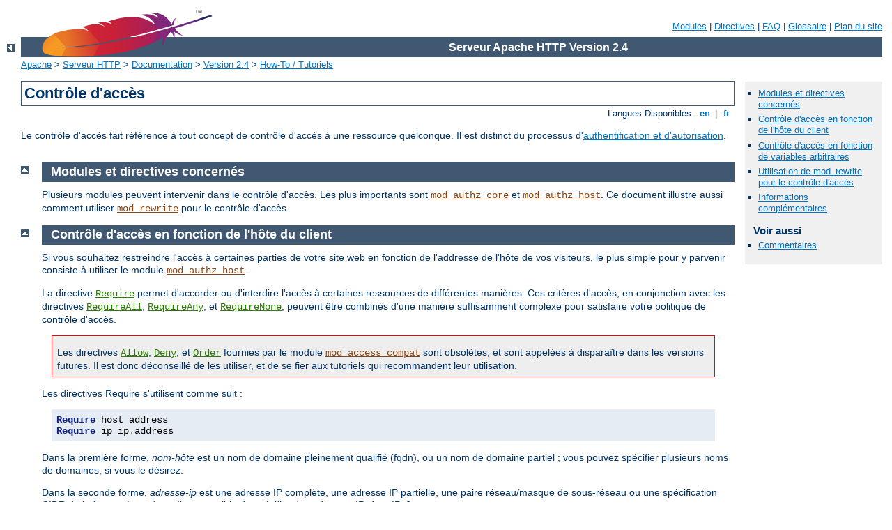

--- FILE ---
content_type: text/html
request_url: http://billetterie.at/manual/fr/howto/access.html
body_size: 4551
content:
<?xml version="1.0" encoding="ISO-8859-1"?>
<!DOCTYPE html PUBLIC "-//W3C//DTD XHTML 1.0 Strict//EN" "http://www.w3.org/TR/xhtml1/DTD/xhtml1-strict.dtd">
<html xmlns="http://www.w3.org/1999/xhtml" lang="fr" xml:lang="fr"><head>
<meta content="text/html; charset=ISO-8859-1" http-equiv="Content-Type" />
<!--
        XXXXXXXXXXXXXXXXXXXXXXXXXXXXXXXXXXXXXXXXXXXXXXXXXXXXXXXXXXXXXXXXX
              This file is generated from xml source: DO NOT EDIT
        XXXXXXXXXXXXXXXXXXXXXXXXXXXXXXXXXXXXXXXXXXXXXXXXXXXXXXXXXXXXXXXXX
      -->
<title>Contrôle d'accès - Serveur Apache HTTP Version 2.4</title>
<link href="../../style/css/manual.css" rel="stylesheet" media="all" type="text/css" title="Main stylesheet" />
<link href="../../style/css/manual-loose-100pc.css" rel="alternate stylesheet" media="all" type="text/css" title="No Sidebar - Default font size" />
<link href="../../style/css/manual-print.css" rel="stylesheet" media="print" type="text/css" /><link rel="stylesheet" type="text/css" href="../../style/css/prettify.css" />
<script src="../../style/scripts/prettify.min.js" type="text/javascript">
</script>

<link href="../../images/favicon.ico" rel="shortcut icon" /></head>
<body id="manual-page"><div id="page-header">
<p class="menu"><a href="../mod/index.html">Modules</a> | <a href="../mod/directives.html">Directives</a> | <a href="http://wiki.apache.org/httpd/FAQ">FAQ</a> | <a href="../glossary.html">Glossaire</a> | <a href="../sitemap.html">Plan du site</a></p>
<p class="apache">Serveur Apache HTTP Version 2.4</p>
<img alt="" src="../../images/feather.png" /></div>
<div class="up"><a href="./index.html"><img title="&lt;-" alt="&lt;-" src="../../images/left.gif" /></a></div>
<div id="path">
<a href="http://www.apache.org/">Apache</a> &gt; <a href="http://httpd.apache.org/">Serveur HTTP</a> &gt; <a href="http://httpd.apache.org/docs/">Documentation</a> &gt; <a href="../index.html">Version 2.4</a> &gt; <a href="./index.html">How-To / Tutoriels</a></div><div id="page-content"><div id="preamble"><h1>Contrôle d'accès</h1>
<div class="toplang">
<p><span>Langues Disponibles: </span><a href="../../en/howto/access.html" hreflang="en" rel="alternate" title="English">&nbsp;en&nbsp;</a> |
<a href="../../fr/howto/access.html" title="Français">&nbsp;fr&nbsp;</a></p>
</div>

    <p>Le contrôle d'accès fait référence à tout concept de contrôle
    d'accès à une ressource quelconque. Il est distinct du processus d'<a href="auth.html">authentification et d'autorisation</a>.</p>
</div>
<div id="quickview"><ul id="toc"><li><img alt="" src="../../images/down.gif" /> <a href="#related">Modules et directives concernés</a></li>
<li><img alt="" src="../../images/down.gif" /> <a href="#host">Contrôle d'accès en fonction de l'hôte du
client</a></li>
<li><img alt="" src="../../images/down.gif" /> <a href="#env">Contrôle d'accès en fonction de variables
arbitraires</a></li>
<li><img alt="" src="../../images/down.gif" /> <a href="#rewrite">Utilisation de mod_rewrite pour le contrôle
d'accès</a></li>
<li><img alt="" src="../../images/down.gif" /> <a href="#moreinformation">Informations complémentaires</a></li>
</ul><h3>Voir aussi</h3><ul class="seealso"><li><a href="#comments_section">Commentaires</a></li></ul></div>
<div class="top"><a href="#page-header"><img alt="top" src="../../images/up.gif" /></a></div>
<div class="section">
<h2><a name="related" id="related">Modules et directives concernés</a></h2>

    <p>Plusieurs modules peuvent intervenir dans le contrôle d'accès.
    Les plus importants sont <code class="module"><a href="../mod/mod_authz_core.html">mod_authz_core</a></code> et
    <code class="module"><a href="../mod/mod_authz_host.html">mod_authz_host</a></code>. Ce document illustre aussi comment
    utiliser <code class="module"><a href="../mod/mod_rewrite.html">mod_rewrite</a></code> pour le contrôle
    d'accès.</p>

</div><div class="top"><a href="#page-header"><img alt="top" src="../../images/up.gif" /></a></div>
<div class="section">
<h2><a name="host" id="host">Contrôle d'accès en fonction de l'hôte du
client</a></h2>
    <p>
    Si vous souhaitez restreindre l'accès à certaines parties de votre
    site web en fonction de l'addresse de l'hôte de vos visiteurs, le
    plus simple pour y parvenir consiste à utiliser le module
    <code class="module"><a href="../mod/mod_authz_host.html">mod_authz_host</a></code>.
    </p>

    <p>La directive <code class="directive"><a href="../mod/mod_authz_core.html#require">Require</a></code> permet d'accorder ou
    d'interdire l'accès à certaines ressources de différentes manières.
    Ces critères d'accès, en conjonction avec les directives <code class="directive"><a href="../mod/mod_authz_core.html#requireall">RequireAll</a></code>, <code class="directive"><a href="../mod/mod_authz_core.html#requireany">RequireAny</a></code>, et <code class="directive"><a href="../mod/mod_authz_core.html#requirenone">RequireNone</a></code>, peuvent être
    combinés d'une manière suffisamment complexe pour
    satisfaire votre politique de contrôle d'accès.</p>

    <div class="warning"><p>
    Les directives <code class="directive"><a href="../mod/mod_access_compat.html#allow">Allow</a></code>, <code class="directive"><a href="../mod/mod_access_compat.html#deny">Deny</a></code>, et <code class="directive"><a href="../mod/mod_access_compat.html#order">Order</a></code> fournies par le module
    <code class="module"><a href="../mod/mod_access_compat.html">mod_access_compat</a></code> sont obsolètes, et sont appelées à
    disparaître dans les versions futures. Il est donc déconseillé de
    les utiliser, et de se fier aux tutoriels qui recommandent leur
    utilisation.
    </p></div>

    <p>Les directives Require s'utilisent comme suit :</p>

    <pre class="prettyprint lang-config">Require host address
Require ip ip.address</pre>


    <p>Dans la première forme, <var>nom-hôte</var> est un nom de domaine
    pleinement qualifié (fqdn), ou un nom de domaine partiel ; vous
    pouvez spécifier plusieurs noms de domaines, si vous le désirez.</p>

    <p>Dans la seconde forme, <var>adresse-ip</var> est une adresse IP
    complète, une adresse IP partielle, une paire réseau/masque de
    sous-réseau ou une spécification CIDR de la forme réseau/nnn. Il est
    possible de spécifier des adresses IPv4 ou IPv6.</p>

    <p>Voir <a href="../mod/mod_authz_host.html#requiredirectives">la
    documentation de mod_authz_host</a> pour d'autres exemples de cette
    syntaxe.</p>

    <p>Vous pouvez insérer le mot-clé <code>not</code> pour inverser un
    critère particulier. Notez que le mot <code>not</code> étant la
    négation d'une valeur, il ne peut pas être utilisé pour autoriser
    ou interdire une requête, car <em>non vrai</em> ne
    sera pas interpreté par httpd comme <em>faux</em>. Ainsi, pour interdire la
    visite d'une page à l'aide d'une négation, le bloc doit contenir un
    élément évalué à vrai ou faux.
    Par exemple, si quelqu'un est en train d'inonder
    votre forum de messages indésirables, vous pouvez ajouter cette ligne pour lui refuser
    l'accès :</p>

    <pre class="prettyprint lang-config">&lt;RequireAll&gt;
    Require all granted
    Require not ip 10.252.46.165
&lt;/RequireAll&gt;</pre>


    <p>Les visiteurs possédant cette adresse (<code>10.252.46.165</code>) ne pourront pas voir le
    contenu concerné par cette directive. Si vous voulez interdire
    l'accès à une machine en fonction de son nom, vous pouvez ajouter
    ceci :</p>

    <pre class="prettyprint lang-config">Require not host <var>host.example.com</var>
    </pre>


    <p>Et si vous voulez interdire l'accès à un domaine particulier,
    vous pouvez spécifier des adresses IP partielles ou des noms de
    domaine, comme ceci :</p>

    <pre class="prettyprint lang-config">Require not ip 192.168.205
Require not host phishers.example.com moreidiots.example
Require not host gov</pre>


    <p>Les directives <code class="directive"><a href="../mod/mod_authz_core.html#requireall">RequireAll</a></code>, <code class="directive"><a href="../mod/mod_authz_core.html#requireany">RequireAny</a></code>, et <code class="directive"><a href="../mod/mod_authz_core.html#requirenone">RequireNone</a></code> permettent également de préciser des
    critères d'accès plus complexes.</p>

</div><div class="top"><a href="#page-header"><img alt="top" src="../../images/up.gif" /></a></div>
<div class="section">
<h2><a name="env" id="env">Contrôle d'accès en fonction de variables
arbitraires</a></h2>

    <p>Vous pouvez accorder ou refuser l'accès en fonction de variables
    d'environnement arbitraires ou de valeurs d'en-têtes de la requête
    en utilisant la directive <code class="directive"><a href="../mod/core.html#if">&lt;If&gt;</a></code>. Par exemple, pour interdire l'accès en
    fonction du user-agent (le type de navigateur), vous pouvez
    spécifier ceci :</p>

    <pre class="prettyprint lang-config">&lt;If "%{HTTP_USER_AGENT} == 'BadBot'"&gt;
    Require all denied
&lt;/If&gt;</pre>


    <p>La syntaxe <code>expr</code> de la directive <code class="directive"><a href="../mod/mod_authz_core.html#require">Require</a></code> permet de réécrire
    l'exemple précédent de la manière suivante :</p>


    <pre class="prettyprint lang-config">Require expr %{HTTP_USER_AGENT} != 'BadBot'</pre>


    <div class="note"><h3>Avertissement :</h3>
    <p>Contrôler l'accès en fonction de l'en-tête
    <code>User-Agent</code> n'est pas une technique fiable, car cet
    en-tête peut être défini à une valeur quelconque, selon le bon
    vouloir de l'utilisateur.</p>
    </div>

    <p>Voir le document à propos des <a href="../expr.html">expressions</a> pour une description plus
    approfondie des syntaxes d'expressions et des variables disponibles.</p>

</div><div class="top"><a href="#page-header"><img alt="top" src="../../images/up.gif" /></a></div>
<div class="section">
<h2><a name="rewrite" id="rewrite">Utilisation de mod_rewrite pour le contrôle
d'accès</a></h2>

    <p>Le drapeau <code>[F]</code> de la directive <code class="directive"><a href="../mod/mod_rewrite.html#rewriterule">RewriteRule</a></code> permet d'envoyer une
    réponse de type 403 Forbidden. Il vous permet donc d'interdire
    l'accès à une ressource en fonction d'un critère arbitraire.</p>

    <p>Par exemple, pour bloquer l'accès à une ressources entre 20h et
    6h du matin, vous pouvez utiliser <code class="module"><a href="../mod/mod_rewrite.html">mod_rewrite</a></code> :</p>

    <pre class="prettyprint lang-config">RewriteEngine On
RewriteCond "%{TIME_HOUR}" "&gt;=20" [OR]
RewriteCond "%{TIME_HOUR}" "&lt;07"
RewriteRule "^/fridge"     "-" [F]</pre>


    <p>Toute requête arrivant après 20h ou avant 7h du matin provoquera
    l'envoi d'une réponse de type 403 Forbidden. Vous pouvez utiliser
    cette technique pour vérifier toutes sortes de critères. En outre,
    si vous le préférez, vous pouvez rediriger ou réécrire la requête.</p>

    <p>Notez que la directive <code class="directive"><a href="../mod/core.html#if">&lt;If&gt;</a></code>, introduite à partir de la version 2.4,
    permet de remplacer le module <code class="module"><a href="../mod/mod_rewrite.html">mod_rewrite</a></code> dans de
    nombreuses situations où il était traditionnellement utilisé, et
    il sera probablement préférable pour vous de tenter de l'utiliser
    avant de vous tourner vers mod_rewrite.</p>

</div><div class="top"><a href="#page-header"><img alt="top" src="../../images/up.gif" /></a></div>
<div class="section">
<h2><a name="moreinformation" id="moreinformation">Informations complémentaires</a></h2>

    <p>Le <a href="../expr.html">moteur d'expressions</a> vous fournit
    une grande puissance d'action en fonction de variables du serveur
    arbitraires, et il vous est conseillé de consulter le document
    correspondant pour plus de détails.</p>

    <p>De même, vous devez lire la documentation du module
    <code class="module"><a href="../mod/mod_authz_core.html">mod_authz_core</a></code> pour des exemples de combinaison de
    critères d'accès multiples, et en particulier la manière dont ces
    derniers interagissent.</p>

    <p>Voir aussi le How-To <a href="auth.html">Authentification and
    autorisation</a>.</p>
</div></div>
<div class="bottomlang">
<p><span>Langues Disponibles: </span><a href="../../en/howto/access.html" hreflang="en" rel="alternate" title="English">&nbsp;en&nbsp;</a> |
<a href="../../fr/howto/access.html" title="Français">&nbsp;fr&nbsp;</a></p>
</div><div class="top"><a href="#page-header"><img src="../../images/up.gif" alt="top" /></a></div><div class="section"><h2><a id="comments_section" name="comments_section">Commentaires</a></h2><div class="warning"><strong>Notice:</strong><br />This is not a Q&amp;A section. Comments placed here should be pointed towards suggestions on improving the documentation or server, and may be removed again by our moderators if they are either implemented or considered invalid/off-topic. Questions on how to manage the Apache HTTP Server should be directed at either our IRC channel, #httpd, on Freenode, or sent to our <a href="http://httpd.apache.org/lists.html">mailing lists</a>.</div>
<script type="text/javascript"><!--//--><![CDATA[//><!--
var comments_shortname = 'httpd';
var comments_identifier = 'http://httpd.apache.org/docs/2.4/howto/access.html';
(function(w, d) {
    if (w.location.hostname.toLowerCase() == "httpd.apache.org") {
        d.write('<div id="comments_thread"><\/div>');
        var s = d.createElement('script');
        s.type = 'text/javascript';
        s.async = true;
        s.src = 'https://comments.apache.org/show_comments.lua?site=' + comments_shortname + '&page=' + comments_identifier;
        (d.getElementsByTagName('head')[0] || d.getElementsByTagName('body')[0]).appendChild(s);
    }
    else { 
        d.write('<div id="comments_thread">Comments are disabled for this page at the moment.<\/div>');
    }
})(window, document);
//--><!]]></script></div><div id="footer">
<p class="apache">Copyright 2016 The Apache Software Foundation.<br />Autorisé sous <a href="http://www.apache.org/licenses/LICENSE-2.0">Apache License, Version 2.0</a>.</p>
<p class="menu"><a href="../mod/index.html">Modules</a> | <a href="../mod/directives.html">Directives</a> | <a href="http://wiki.apache.org/httpd/FAQ">FAQ</a> | <a href="../glossary.html">Glossaire</a> | <a href="../sitemap.html">Plan du site</a></p></div><script type="text/javascript"><!--//--><![CDATA[//><!--
if (typeof(prettyPrint) !== 'undefined') {
    prettyPrint();
}
//--><!]]></script>
</body></html>